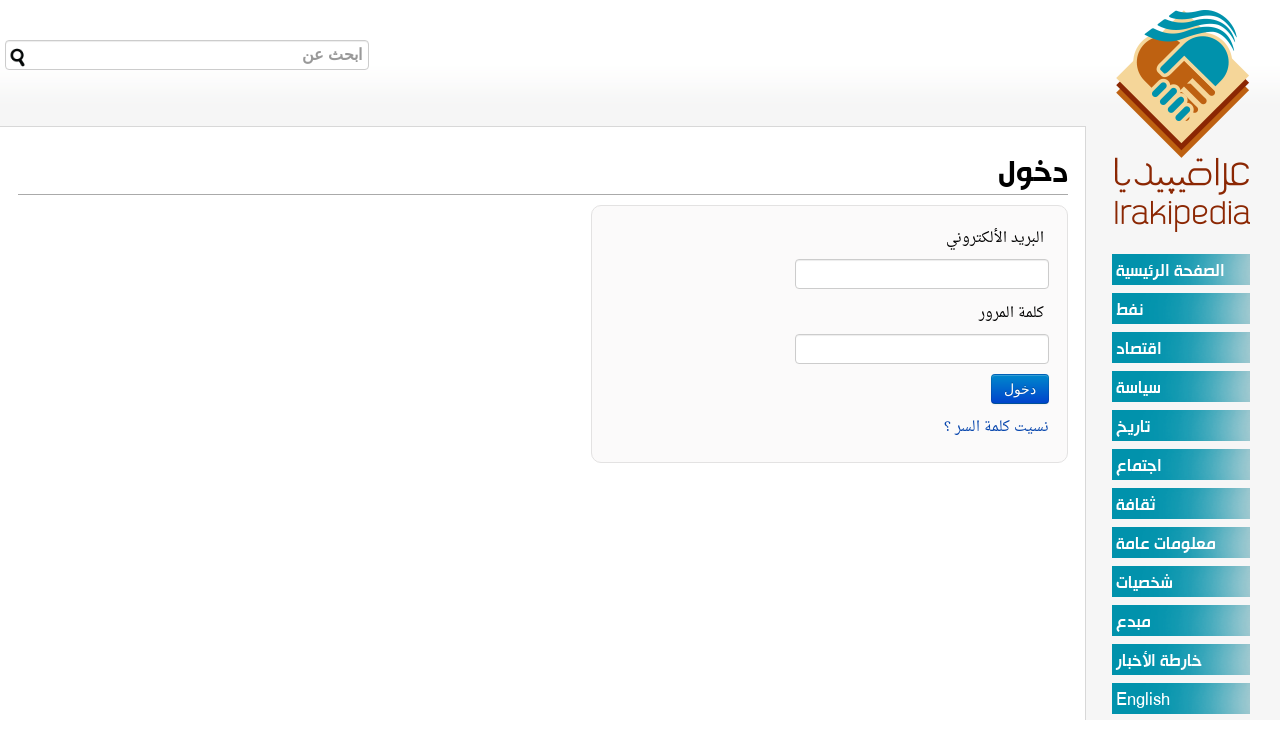

--- FILE ---
content_type: text/html; charset=utf-8
request_url: https://ar.irakipedia.org/User/Login?ReturnUrl=%2fpages%2fnew%3ftitle%3d%25D8%25A8%25D8%25AF%25D8%25A7%25D9%258A%25D8%25A7%25D8%25AA%2520%25D8%25A7%25D8%25B3%25D8%25AA%25D8%25AB%25D9%2585%25D8%25A7%25D8%25B1%2520%25D8%25A7%25D9%2584%25D9%2586%25D9%2581%25D8%25B7%2520%25D9%2588%25D8%25AA%25D8%25A3%25D8%25AB%25D9%258A%25D8%25B1%25D9%2587%2520%25D8%25B9%25D9%2584%25D9%2589%2520%25D8%25B3%25D9%2583%25D8%25A7%25D9%2586%2520%25D9%2583%25D8%25B1%25D9%2583%25D9%2588%25D9%2583&title=%D8%A8%D8%AF%D8%A7%D9%8A%D8%A7%D8%AA%20%D8%A7%D8%B3%D8%AA%D8%AB%D9%85%D8%A7%D8%B1%20%D8%A7%D9%84%D9%86%D9%81%D8%B7%20%D9%88%D8%AA%D8%A3%D8%AB%D9%8A%D8%B1%D9%87%20%D8%B9%D9%84%D9%89%20%D8%B3%D9%83%D8%A7%D9%86%20%D9%83%D8%B1%D9%83%D9%88%D9%83
body_size: 2774
content:
<!DOCTYPE html>
<html>
<head>
    <title>دخول</title>
    <!-- Roadkill required -->
<script type="text/javascript" src="/home/globaljsvars"></script>
<link rel="shortcut icon" href="/Assets/Images/favicon.png" />
<script type="text/javascript" language="javascript" src="/Assets/Scripts/jquery-1.8.0.min.js"></script>
<script type="text/javascript" language="javascript" src="/Assets/Scripts/roadkill.js"></script>
<script type="text/javascript" language="javascript" src="/Assets/Scripts/jquery.form-extensions.min.js"></script>
<script type="text/javascript" language="javascript" src="/Assets/Scripts/jquery.ae.image.resize.min.js"></script>
<script type="text/javascript" language="javascript" src="/Assets/Scripts/jquery.timeago.js"></script>
<script type="text/javascript" language="javascript" src="/Assets/Scripts/jquery.fancybox.pack.js"></script>
<link href="/Assets/CSS/roadkill.css" rel="stylesheet" type="text/css" />
<script type="text/javascript" language="javascript" src="/Assets/bootstrap/js/bootstrap.min.js"></script><link href="/Assets/bootstrap/css/bootstrap.min.css" rel="stylesheet" media="screen" />
<link href="/Themes/IrakiPedia/fonts.css" rel="stylesheet" type="text/css" />
<link href="/Themes/IrakiPedia/Theme.css" rel="stylesheet" type="text/css" />
<link href="/Themes/IrakiPedia/Theme.print.css" rel="stylesheet" type="text/css" media="print" />
<!-- End Roadkill required -->

    <script type="text/javascript">
			$(document).ready(function ()
			{
				// Resize all images to a maximum of 400x400
				$("#pagecontent img").aeImageResize({ height: 400, width: 400 });
			});
		</script>
    <META HTTP-EQUIV="Content-Type" CONTENT="text/html; charset=windows-1256">
    <META HTTP-EQUIV="EXPIRES" CONTENT="0">
    <META NAME="RESOURCE-TYPE" CONTENT="DOCUMENT">
    <META NAME="DISTRIBUTION" CONTENT="GLOBAL">
    <META NAME="AUTHOR" CONTENT="الموسوعة العراقية">
    <META NAME="KEYWORDS" CONTENT="موسوعة العراق,الموسوعة العراقية الحرة,الموسوعة العراقية ,معلومات عن العراق,الموسوعة الحرة,دليل العراق,الدليل العراقي,العراق,بلاد الرافدين,العراق في الموسوعات">
    <META NAME="DESCRIPTION" CONTENT="الموسوعة العراقية">
    <META NAME="ROBOTS" CONTENT="INDEX, FOLLOW">
    <META NAME="REVISIT-AFTER" CONTENT="1 DAYS">
    <META NAME="RATING" CONTENT="GENERAL">

    

    

    <script data-ad-client="ca-pub-4268046590243245" async src="https://pagead2.googlesyndication.com/pagead/js/adsbygoogle.js"></script>


</head>
<body style="direction: rtl;">
    <!-- Google Tag Manager -->
    
    <!-- End Google Tag Manager -->

<form action="/home/search" method="get">        <div id="headfade">

            <br class="clear" />
            <div id="search">
                <input type="text" name="q" placeholder="ابحث عن" style="" />
                <button id="searchbutton" style="width: 25px; float: left; left: 0px; position: absolute; margin-left: 0px !important; margin: 5px !important;">
                    <img src="/Themes/IrakiPedia/search.png" alt="Search" />
                </button>

            </div>
        </div>
</form>
    <div id="logo">
        <a href="/">
            <img src="/Themes/IrakiPedia/logo.png" alt="logo" border="0" />
        </a>
    </div>

    <div id="panel">
        <div id="leftmenu">
            <ul>
                <li><a href="http://www.irakipedia.org">الصفحة الرئيسية</a></li>
                <li style="display: none;"><a href="/">الصفحة الرئيسية</a></li>
                <li style="display: none;"><a href="/pages/alltags">التصنيفات</a></li>
                <li style="display: none;"><a href="/pages/allpages">جميع الصفحات</a></li>
                <li><a href="/pages/tag/%d9%86%d9%81%d8%b7">نفط</a></li>
                <li><a href="/pages/tag/%d8%a7%d9%82%d8%aa%d8%b5%d8%a7%d8%af">اقتصاد</a></li>
                <li><a href="/pages/tag/%d8%b3%d9%8a%d8%a7%d8%b3%d8%a9">سياسة</a></li>
                <li><a href="/pages/tag/%d8%aa%d8%a7%d8%b1%d9%8a%d8%ae">تاريخ</a></li>
                <li><a href="/pages/tag/%d8%a7%d8%ac%d8%aa%d9%85%d8%a7%d8%b9">اجتماع</a></li>
                <li><a href="/pages/tag/%d8%ab%d9%82%d8%a7%d9%81%d8%a9">ثقافة</a></li>
                <li><a href="/pages/tag/%d9%85%d8%b9%d9%84%d9%88%d9%85%d8%a7%d8%aa%20%d8%b9%d8%a7%d9%85%d8%a9">معلومات عامة</a></li>
                <li><a href="/pages/tag/%d8%b4%d8%ae%d8%b5%d9%8a%d8%a7%d8%aa">شخصيات</a></li>
                <li><a href="/pages/tag/%d9%85%d8%a8%d8%af%d8%b9">مبدع</a></li>
                <li><a href="/map">خارطة الأخبار</a></li>
                <li><a href="http://en.irakipedia.org/">English</a></li>
            </ul>
            <div>
                <div>
                    <a href="http://iraqencyclopedia.org/" target="_blank">
                        <img src="/Themes/IrakiPedia/iraqencyclopedia.png" style="width: 100px;padding-right: 30px;padding-top: 30px;" />
                    </a>


                </div>
                <div>
                    <a href="http://wikiraq.org/" target="_blank">
                        <img src="/Themes/IrakiPedia/wikiiraq.png" style="width: 100px;padding-right: 30px;padding-top: 30px;" />
                    </a>

                </div>
                <div>
                    <!-- IrakiPedia-Right-Section -->
                    <ins class="adsbygoogle"
                         style="display:block"
                         data-ad-client="ca-pub-4268046590243245"
                         data-ad-slot="5036256952"
                         data-ad-format="auto"
                         data-full-width-responsive="true"></ins>
                    <script>
                        (adsbygoogle = window.adsbygoogle || []).push({});
                    </script>
                </div>
            </div>

        </div>
    </div>

    <div id="container">
        
        <div id="content">
            

<h1>دخول</h1>

<div class="validation-summary-valid" data-valmsg-summary="true"><ul><li style="display:none"></li>
</ul></div>

<form action="/User/Login?ReturnUrl=%2fpages%2fnew%3ftitle%3d%25D8%25A8%25D8%25AF%25D8%25A7%25D9%258A%25D8%25A7%25D8%25AA%2520%25D8%25A7%25D8%25B3%25D8%25AA%25D8%25AB%25D9%2585%25D8%25A7%25D8%25B1%2520%25D8%25A7%25D9%2584%25D9%2586%25D9%2581%25D8%25B7%2520%25D9%2588%25D8%25AA%25D8%25A3%25D8%25AB%25D9%258A%25D8%25B1%25D9%2587%2520%25D8%25B9%25D9%2584%25D9%2589%2520%25D8%25B3%25D9%2583%25D8%25A7%25D9%2586%2520%25D9%2583%25D8%25B1%25D9%2583%25D9%2588%25D9%2583&amp;title=%D8%A8%D8%AF%D8%A7%D9%8A%D8%A7%D8%AA%20%D8%A7%D8%B3%D8%AA%D8%AB%D9%85%D8%A7%D8%B1%20%D8%A7%D9%84%D9%86%D9%81%D8%B7%20%D9%88%D8%AA%D8%A3%D8%AB%D9%8A%D8%B1%D9%87%20%D8%B9%D9%84%D9%89%20%D8%B3%D9%83%D8%A7%D9%86%20%D9%83%D8%B1%D9%83%D9%88%D9%83" method="post"><input id="fromUrl" name="fromUrl" type="hidden" value="/pages/new?title=%D8%A8%D8%AF%D8%A7%D9%8A%D8%A7%D8%AA%20%D8%A7%D8%B3%D8%AA%D8%AB%D9%85%D8%A7%D8%B1%20%D8%A7%D9%84%D9%86%D9%81%D8%B7%20%D9%88%D8%AA%D8%A3%D8%AB%D9%8A%D8%B1%D9%87%20%D8%B9%D9%84%D9%89%20%D8%B3%D9%83%D8%A7%D9%86%20%D9%83%D8%B1%D9%83%D9%88%D9%83" />	<fieldset id="login" class="rounded10 lightborder">
	    <label for="email" class="userlabel" style="float: right;">البريد الألكتروني</label>
        <br class="clear" />
		<input class="usertextbox" id="email" name="email" type="text" value="" />
      
       
        <br class="clear" />

        <label for="password" class="userlabel" style="float: right;">كلمة المرور</label>
        <br class="clear" />
	    <div><input class="usertextbox" id="password" name="password" type="password" /></div>
        <br class="clear" />
	    <input type="submit" id="userbutton" class="btn btn-primary" value="دخول"/>
        <br class="clear" />
		<a class="smaller" href="/user/resetpassword">نسيت كلمة السر ؟</a>
     
	
	</fieldset>
</form>
        </div>
    </div>

    <!-- IrakiPedia-Top-Footer-Section -->
    <ins class="adsbygoogle"
         style="display:block"
         data-ad-client="ca-pub-4268046590243245"
         data-ad-slot="8622673390"
         data-ad-format="auto"
         data-full-width-responsive="true"></ins>
    <script>
        (adsbygoogle = window.adsbygoogle || []).push({});
    </script>

    <div id="footer">


    </div>
    <script>
        (function (i, s, o, g, r, a, m) {
            i['GoogleAnalyticsObject'] = r; i[r] = i[r] || function () {
                (i[r].q = i[r].q || []).push(arguments)
            }, i[r].l = 1 * new Date(); a = s.createElement(o),
                m = s.getElementsByTagName(o)[0]; a.async = 1; a.src = g; m.parentNode.insertBefore(a, m)
        })(window, document, 'script', '//www.google-analytics.com/analytics.js', 'ga');

        ga('create', 'UA-59987642-1', 'auto');
        ga('send', 'pageview');

    </script>

    
<script defer src="https://static.cloudflareinsights.com/beacon.min.js/vcd15cbe7772f49c399c6a5babf22c1241717689176015" integrity="sha512-ZpsOmlRQV6y907TI0dKBHq9Md29nnaEIPlkf84rnaERnq6zvWvPUqr2ft8M1aS28oN72PdrCzSjY4U6VaAw1EQ==" data-cf-beacon='{"version":"2024.11.0","token":"04b841ad5a9f4046b76abbfab52c6d68","r":1,"server_timing":{"name":{"cfCacheStatus":true,"cfEdge":true,"cfExtPri":true,"cfL4":true,"cfOrigin":true,"cfSpeedBrain":true},"location_startswith":null}}' crossorigin="anonymous"></script>
</body>
</html>


--- FILE ---
content_type: text/html; charset=utf-8
request_url: https://www.google.com/recaptcha/api2/aframe
body_size: 259
content:
<!DOCTYPE HTML><html><head><meta http-equiv="content-type" content="text/html; charset=UTF-8"></head><body><script nonce="eysPVIIGB9F2LU3SZqm1ZA">/** Anti-fraud and anti-abuse applications only. See google.com/recaptcha */ try{var clients={'sodar':'https://pagead2.googlesyndication.com/pagead/sodar?'};window.addEventListener("message",function(a){try{if(a.source===window.parent){var b=JSON.parse(a.data);var c=clients[b['id']];if(c){var d=document.createElement('img');d.src=c+b['params']+'&rc='+(localStorage.getItem("rc::a")?sessionStorage.getItem("rc::b"):"");window.document.body.appendChild(d);sessionStorage.setItem("rc::e",parseInt(sessionStorage.getItem("rc::e")||0)+1);localStorage.setItem("rc::h",'1768935252133');}}}catch(b){}});window.parent.postMessage("_grecaptcha_ready", "*");}catch(b){}</script></body></html>

--- FILE ---
content_type: text/css
request_url: https://ar.irakipedia.org/Assets/CSS/roadkill.css
body_size: 1979
content:
@import url("htmldiff.css");						/* used for version history diffs*/
@import url("jquery.fancybox.css");					/* universal modals */

/* General classes */
.biggest		{ font-size:1.5em; }
.bigger			{ font-size:1.2em; }
.big			{ font-size:1.1em; }
.bold			{ font-weight:bold; }
.blueborder		{ border:1px solid #032451; }
.borderbottom	{ border-bottom:1px solid #032451; }
.clear			{ clear:both; }
.center			{ display:block;margin-left:auto; margin-right:auto; }
.dimmed			{ opacity:0.5; }
.hidden			{ display:none; }
.italic			{ font-style:italic; }
.left			{ float:left; }
.lightborder	{ border:1px solid #e3e2e2; }
.longtextbox	{ width: 60%; }
.midpadded		{ padding:5px; }
.missing-page-link	{ color:#BA0000; }
.padded			{ padding:10px; }
.right			{ float:right; }
.rounded		{ border-radius:2px; }
.rounded5		{ border-radius:5px; }
.rounded10		{ border-radius:10px; }
.small			{ font-size:0.9em; }
.smaller		{ font-size:0.8em; }
.smallest		{ font-size:0.7em; }

/* Page info dialog from the toolbar */
#pageinformation	{ display:none;color:#FFF;min-width:400px;width:400px; } /* width is explicit for an IE7 bug */
#pageinformation h4 { border-bottom:1px solid #EEE;margin:0px; }
#pageinformation .tags		{ padding:4px;margin-top:10px; }
#pageinformation .tagblock	{ border:1px solid #656464;background-color:#212121;color:#b8b7b7;margin-right:3px;padding:3px; }

/* Login,profile,reset password pages */
#profile		{ background-color:#fbfafa;width:35em;padding:1em; }
#login			{ background-color:#fbfafa;width:25em;padding:1em; }
#resetpassword	{ background-color:#fbfafa;width:30em;padding:1em; }
.userlabel		{ float:left;margin:0 5px 0 0;padding:5px 0 0 0; }
.usertextbox	{ float:right;width:15em;display:block; padding:0.25em; margin:0 0 10px 0;color:#3A3A3A; }
#userbutton		{ float:right; }

/* Search result page */
.searchresult			{}
.searchresult-title		{ color:Black; }
.searchresult-summary	{ font-size:95%; }
.searchresult-date		{ color:green;font-size:97%; }
.searchresult-tags span	{ margin-left:5px; }
.searchresult-tags span a	{ color:#4e6fa3 !important;text-decoration:none; }
.searchresult-tags span a:hover	{ color:#000 !important;text-decoration:underline; }
.searchbox				{ width:20em; margin-right:10px; }

/* History table */
#historytable .version	{ width:10%; }
#historytable .editedon	{ width:20%; }
#historytable .editedby	{ width:60%; }
#historytable .revert	{ text-align:right; }

/* All tags(categories) page */
#tagcloud		{ margin:0px;padding:2px;line-height:3em;border:1px solid #e3e2e2;padding:10px; }
#tagcloud li	{ display:inline; }
#tagcloud a		{ padding:0px;padding:10px; }
.tagblock a		{ text-decoration:none;color:#FFFFFF; }
.tagblock a:hover { text-decoration:none;color:#AAA; }
.tagcloud1		{ font-size:1em; }
.tagcloud2		{ font-size:1.2em; }
.tagcloud3		{ font-size:1.3em; }
.tagcloud4		{ font-size:1.5em; }
.tagcloud5		{ font-size:2em; }

/* Table of contents {TOC} */
.toc			{ border:1px solid #AAA; background-color:#F9F9F9; padding:5px 0px;display:table;margin-bottom:15px; }
.toc-title		{ font-weight:bold;text-align:center;min-width:100px; }
.toc-showhide	{ font-weight:normal;font-size:0.8em; }
.toc ul			{ list-style-type:none;padding:2px 5px;margin: 0px 0px 0px 2em;line-height:1.5em; }
.toc-list>ul	{ margin:0px; }

/* Left side menu */
ul.mainmenu		 { list-style-type:none; padding-left:0px; }
ul.mainmenu li	 { float:left;padding-right:15px; }
ul.mainmenu li a { font-weight:bold; }
ul.mainmenu li a:hover { text-decoration:underline; }

/* Wiki page tables */
#pagecontent table,
	#pagecontent tr,
	#pagecontent td { border: 1px solid black;padding:2px; }
#userpagetable	{ border:1px solid #d3d2d2;background-color:#f1f0f0; }
.table .stretch	{ width:99%; text-align: right;} /*XXX*/

/* Edit page [editors] */
#previewLoading		{ display:none; }
#previewContainer	{ display:none;background-color:#FFF;height:450px;width:800px;overflow:hidden; }
#previewContainer #title { background-color:#444;color:#FFF;font-weight:bold;font-size:1.2em;padding:5px; }
#preview			{ padding:10px;border:1px solid #d3d2d2;height:400px;overflow:scroll;color:#000; }
.jqConfirm			{ font-weight:bold !important; }
#wysiwyg-toolbar	{ padding-bottom: 5px; }

#editpage					{ width:100%; }
#editpage label				{ float:left;width:50px;padding:5px 5px 0 0;font-weight:bold; }
#editpage .lockpage			{ margin-left:50px; }
#editpage .lockpage input	{ margin-top:0px; }
#TagsEntry					{ width:100px; }
#editpage textarea			{ width:100%;height:500px; }
#editpage .buttonContainer	{ float:right;padding-top:10px;text-align:right; }

/* Help iFrame for edit page [editors] */
#help-iframe	{ width:520px;height:300px; }
#helptable		{ width:100%;font:normal 11px auto "Trebuchet MS", Verdana, Arial, Helvetica, sans-serif;background:#E6EAE9; }
#helptable th	{ text-align:left;font-size:13px;padding:5px; }
#helptable td	{ border-right:1px solid #C1DAD7;border-bottom:1px solid #C1DAD7;background:#fff;padding:6px 6px 6px 12px;color:#4f6b72;vertical-align:top; }

/* File manager [editors] */
#files-container	{ background-color:#FFF;min-height:400px; }
.selectedfolder		{ background-color:#e3e2e2;padding:5px;margin-bottom:5px; }
#filetree-container	{ width:500px; }
#file-preview		{ position:fixed;margin-left:5px;width:90px;bottom:0px;right:0px; }
#file-preview img	{ max-height:50px;max-width:50px; }

/* Tools/config page [admins] */
.test-button	{ margin-bottom:15px !important; }
#configuration-container legend		{ font-size:2em; font-weight:bold; }
#configuration-container fieldset	{ padding-bottom:10px; }
#settings-container p	{ padding-top: 10px; }

/* Users page [admins] */
#userdialogContainer	{ display:none;color:White;width:360px; }
#userdialogContainer h2	{ border-bottom:1px solid white !important; }

--- FILE ---
content_type: application/javascript
request_url: https://ar.irakipedia.org/Assets/Scripts/roadkill.js
body_size: 529
content:
/// <reference path="jquery.require.js" />
/// <reference path="jquery-1.8.0-vsdoc.js" />

/**
Event bindings and handlers for all pages.
*/
$(document).ready(function ()
{
	// Friendly times for the history tables
	$("#historytable .editedon").timeago();

	// Bind the info icon on each page
	$("#pageinfo-button").click(function ()
	{
		openModal("#pageinformation");
	});

	// The show/hide for table of contents
	$("a.toc-showhide").click(function ()
	{
	    if ($(this).text() == "hide")
		{
			$(this).text("show");
		}
		else
		{
	        $(this).text("hide");
		}

		$(this).parent().next().toggle();
	});
});

/**
Sets all links with the .confirm class so they have to click confirm to delete or the link is cancelled.
*/
function bindConfirmDelete()
{
	$("a.confirm").click(function ()
	{
		var button;
		var value;
		var text;
		button = $(this);

		if (!button.hasClass("jqConfirm"))
		{
			value = button.val();
			text = button.text();

			button.val(ROADKILL_LINK_CONFIRM);
			button.text(ROADKILL_LINK_CONFIRM);
			button.addClass("jqConfirm");

			var handler = function ()
			{
				button.removeClass("jqConfirm");
				button.val(value);
				button.text(text);
				button.unbind("click.jqConfirmHandler");
				return true;
			};
			button.bind("click.jqConfirmHandler", handler);

			setTimeout(function () { handler.call(); }, 3000);

			return false;
		}
	});
}

function openModal(selector, params)
{
	if (typeof params !== "undefined")
	{
		params.openSpeed = 150;
		params.closeSpeed = 150;
	}
	else
	{
		params = { openSpeed: 150, closeSpeed: 150 };
	}

	$.fancybox($(selector), params);
}

function openIframeModal(html)
{
	$.fancybox(html, { openSpeed: "fast", openEffect: "none" });
}

function closeModal()
{
	$.fancybox.close(true);
}

--- FILE ---
content_type: text/plain
request_url: https://www.google-analytics.com/j/collect?v=1&_v=j102&a=412934609&t=pageview&_s=1&dl=https%3A%2F%2Far.irakipedia.org%2FUser%2FLogin%3FReturnUrl%3D%252fpages%252fnew%253ftitle%253d%2525D8%2525A8%2525D8%2525AF%2525D8%2525A7%2525D9%25258A%2525D8%2525A7%2525D8%2525AA%252520%2525D8%2525A7%2525D8%2525B3%2525D8%2525AA%2525D8%2525AB%2525D9%252585%2525D8%2525A7%2525D8%2525B1%252520%2525D8%2525A7%2525D9%252584%2525D9%252586%2525D9%252581%2525D8%2525B7%252520%2525D9%252588%2525D8%2525AA%2525D8%2525A3%2525D8%2525AB%2525D9%25258A%2525D8%2525B1%2525D9%252587%252520%2525D8%2525B9%2525D9%252584%2525D9%252589%252520%2525D8%2525B3%2525D9%252583%2525D8%2525A7%2525D9%252586%252520%2525D9%252583%2525D8%2525B1%2525D9%252583%2525D9%252588%2525D9%252583%26title%3D%25D8%25A8%25D8%25AF%25D8%25A7%25D9%258A%25D8%25A7%25D8%25AA%2520%25D8%25A7%25D8%25B3%25D8%25AA%25D8%25AB%25D9%2585%25D8%25A7%25D8%25B1%2520%25D8%25A7%25D9%2584%25D9%2586%25D9%2581%25D8%25B7%2520%25D9%2588%25D8%25AA%25D8%25A3%25D8%25AB%25D9%258A%25D8%25B1%25D9%2587%2520%25D8%25B9%25D9%2584%25D9%2589%2520%25D8%25B3%25D9%2583%25D8%25A7%25D9%2586%2520%25D9%2583%25D8%25B1%25D9%2583%25D9%2588%25D9%2583&ul=en-us%40posix&dt=%D8%AF%D8%AE%D9%88%D9%84&sr=1280x720&vp=1280x720&_u=IEBAAEABAAAAACAAI~&jid=1692556275&gjid=957519754&cid=2102797929.1768935251&tid=UA-59987642-1&_gid=229040593.1768935251&_r=1&_slc=1&z=1684745435
body_size: -451
content:
2,cG-QKKC2913Z3